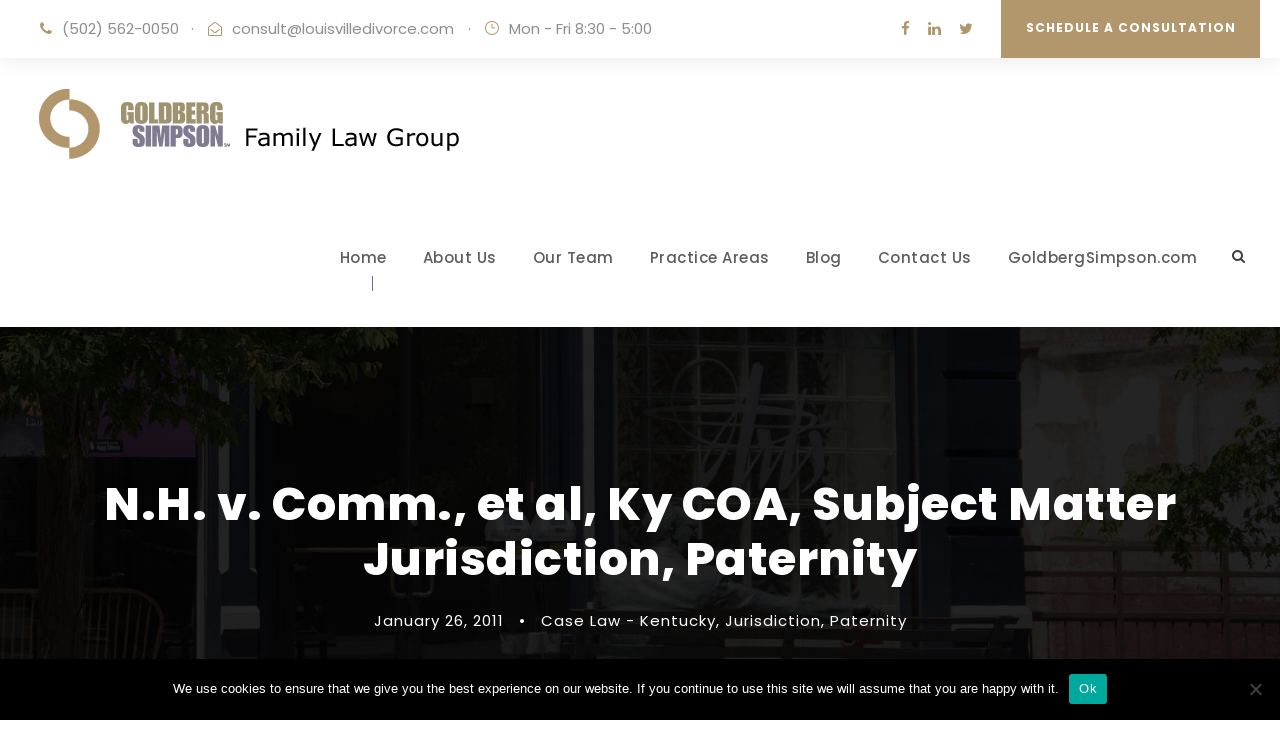

--- FILE ---
content_type: text/html; charset=UTF-8
request_url: https://www.louisvilledivorce.com/2011/01/26/n-h-v-comm-et-al-ky-coa-subject-matter-jurisdiction-paternity/
body_size: 84001
content:
<!DOCTYPE html>
<html lang="en" class="no-js">
<head>
	<meta charset="UTF-8">
	<meta name="viewport" content="width=device-width, initial-scale=1">
	<link rel="profile" href="https://gmpg.org/xfn/11">
	<link rel="pingback" href="https://www.louisvilledivorce.com/xmlrpc.php">
	<meta name='robots' content='index, follow, max-image-preview:large, max-snippet:-1, max-video-preview:-1' />
<meta property="og:title" content="N.H. v. Comm., et al, Ky COA, Subject Matter Jurisdiction, Paternity"/>
<meta property="og:description" content="N.H. v. Comm., et al, 2010-CA-000955-ME
Published:   Affirming
County: Simpson
 

N.H. v. Comm., et al, 2010-CA-000955-ME
Published:   Affirmi"/>
<meta property="og:type" content="article"/>
<meta property="og:article:published_time" content="2011-01-26 14:58:39"/>
<meta property="og:article:modified_time" content="2020-06-16 22:32:26"/>
<meta property="og:article:tag" content="Case Law - Kentucky"/>
<meta property="og:article:tag" content="Jurisdiction"/>
<meta property="og:article:tag" content="Paternity"/>
<meta name="twitter:card" content="summary">
<meta name="twitter:title" content="N.H. v. Comm., et al, Ky COA, Subject Matter Jurisdiction, Paternity"/>
<meta name="twitter:description" content="N.H. v. Comm., et al, 2010-CA-000955-ME
Published:   Affirming
County: Simpson
 

N.H. v. Comm., et al, 2010-CA-000955-ME
Published:   Affirmi"/>
<meta name="author" content="admin"/>

	<!-- This site is optimized with the Yoast SEO Premium plugin v23.2 (Yoast SEO v26.5) - https://yoast.com/wordpress/plugins/seo/ -->
	<title>N.H. v. Comm., et al, Ky COA, Subject Matter Jurisdiction, Paternity - Goldberg Simpson - Family Law Group</title>
	<link rel="canonical" href="https://www.louisvilledivorce.com/2011/01/26/n-h-v-comm-et-al-ky-coa-subject-matter-jurisdiction-paternity/" />
	<meta property="og:url" content="https://www.louisvilledivorce.com/2011/01/26/n-h-v-comm-et-al-ky-coa-subject-matter-jurisdiction-paternity/" />
	<meta property="og:site_name" content="Goldberg Simpson - Family Law Group" />
	<meta property="article:publisher" content="https://www.facebook.com/LouisvilleDivorce" />
	<meta property="article:published_time" content="2011-01-26T14:58:39+00:00" />
	<meta property="article:modified_time" content="2020-06-16T22:32:26+00:00" />
	<meta name="author" content="admin" />
	<meta name="twitter:creator" content="@DianaLSkaggs" />
	<meta name="twitter:site" content="@DianaLSkaggs" />
	<meta name="twitter:label1" content="Written by" />
	<meta name="twitter:data1" content="admin" />
	<meta name="twitter:label2" content="Est. reading time" />
	<meta name="twitter:data2" content="1 minute" />
	<script type="application/ld+json" class="yoast-schema-graph">{"@context":"https://schema.org","@graph":[{"@type":"Article","@id":"https://www.louisvilledivorce.com/2011/01/26/n-h-v-comm-et-al-ky-coa-subject-matter-jurisdiction-paternity/#article","isPartOf":{"@id":"https://www.louisvilledivorce.com/2011/01/26/n-h-v-comm-et-al-ky-coa-subject-matter-jurisdiction-paternity/"},"author":{"name":"admin","@id":"https://www.louisvilledivorce.com/#/schema/person/4240ff6dab31df8caf33dd6f31e760ad"},"headline":"N.H. v. Comm., et al, Ky COA, Subject Matter Jurisdiction, Paternity","datePublished":"2011-01-26T14:58:39+00:00","dateModified":"2020-06-16T22:32:26+00:00","mainEntityOfPage":{"@id":"https://www.louisvilledivorce.com/2011/01/26/n-h-v-comm-et-al-ky-coa-subject-matter-jurisdiction-paternity/"},"wordCount":297,"publisher":{"@id":"https://www.louisvilledivorce.com/#organization"},"keywords":["Case Law - Kentucky","Jurisdiction","Paternity"],"articleSection":["Blog"],"inLanguage":"en"},{"@type":"WebPage","@id":"https://www.louisvilledivorce.com/2011/01/26/n-h-v-comm-et-al-ky-coa-subject-matter-jurisdiction-paternity/","url":"https://www.louisvilledivorce.com/2011/01/26/n-h-v-comm-et-al-ky-coa-subject-matter-jurisdiction-paternity/","name":"N.H. v. Comm., et al, Ky COA, Subject Matter Jurisdiction, Paternity - Goldberg Simpson - Family Law Group","isPartOf":{"@id":"https://www.louisvilledivorce.com/#website"},"datePublished":"2011-01-26T14:58:39+00:00","dateModified":"2020-06-16T22:32:26+00:00","breadcrumb":{"@id":"https://www.louisvilledivorce.com/2011/01/26/n-h-v-comm-et-al-ky-coa-subject-matter-jurisdiction-paternity/#breadcrumb"},"inLanguage":"en","potentialAction":[{"@type":"ReadAction","target":["https://www.louisvilledivorce.com/2011/01/26/n-h-v-comm-et-al-ky-coa-subject-matter-jurisdiction-paternity/"]}]},{"@type":"BreadcrumbList","@id":"https://www.louisvilledivorce.com/2011/01/26/n-h-v-comm-et-al-ky-coa-subject-matter-jurisdiction-paternity/#breadcrumb","itemListElement":[{"@type":"ListItem","position":1,"name":"Home","item":"https://www.louisvilledivorce.com/"},{"@type":"ListItem","position":2,"name":"N.H. v. Comm., et al, Ky COA, Subject Matter Jurisdiction, Paternity"}]},{"@type":"WebSite","@id":"https://www.louisvilledivorce.com/#website","url":"https://www.louisvilledivorce.com/","name":"Louisville Divorce Family Law Group","description":"When it's time to talk.","publisher":{"@id":"https://www.louisvilledivorce.com/#organization"},"potentialAction":[{"@type":"SearchAction","target":{"@type":"EntryPoint","urlTemplate":"https://www.louisvilledivorce.com/?s={search_term_string}"},"query-input":{"@type":"PropertyValueSpecification","valueRequired":true,"valueName":"search_term_string"}}],"inLanguage":"en"},{"@type":"Organization","@id":"https://www.louisvilledivorce.com/#organization","name":"Goldberg Simpson","url":"https://www.louisvilledivorce.com/","logo":{"@type":"ImageObject","inLanguage":"en","@id":"https://www.louisvilledivorce.com/#/schema/logo/image/","url":"https://www.louisvilledivorce.com/wp-content/uploads/2023/09/Screenshot-2023-09-04-at-10.01.19-PM.png","contentUrl":"https://www.louisvilledivorce.com/wp-content/uploads/2023/09/Screenshot-2023-09-04-at-10.01.19-PM.png","width":908,"height":242,"caption":"Goldberg Simpson"},"image":{"@id":"https://www.louisvilledivorce.com/#/schema/logo/image/"},"sameAs":["https://www.facebook.com/LouisvilleDivorce","https://x.com/DianaLSkaggs","https://www.linkedin.com/company/58954507/admin/feed/posts/"]},{"@type":"Person","@id":"https://www.louisvilledivorce.com/#/schema/person/4240ff6dab31df8caf33dd6f31e760ad","name":"admin","image":{"@type":"ImageObject","inLanguage":"en","@id":"https://www.louisvilledivorce.com/#/schema/person/image/","url":"https://secure.gravatar.com/avatar/80e8eea9d1d2f4f5b55bd8d335b78d83963005eeab2cfa8361a42d32419f96eb?s=96&d=mm&r=g","contentUrl":"https://secure.gravatar.com/avatar/80e8eea9d1d2f4f5b55bd8d335b78d83963005eeab2cfa8361a42d32419f96eb?s=96&d=mm&r=g","caption":"admin"},"sameAs":["http://ld.jborseth.net"]}]}</script>
	<!-- / Yoast SEO Premium plugin. -->


<link rel='dns-prefetch' href='//maps.google.com' />
<link rel='dns-prefetch' href='//fonts.googleapis.com' />
<link rel="alternate" type="application/rss+xml" title="Goldberg Simpson - Family Law Group &raquo; Feed" href="https://www.louisvilledivorce.com/feed/" />
<link rel="alternate" type="application/rss+xml" title="Goldberg Simpson - Family Law Group &raquo; Comments Feed" href="https://www.louisvilledivorce.com/comments/feed/" />
<link rel="alternate" title="oEmbed (JSON)" type="application/json+oembed" href="https://www.louisvilledivorce.com/wp-json/oembed/1.0/embed?url=https%3A%2F%2Fwww.louisvilledivorce.com%2F2011%2F01%2F26%2Fn-h-v-comm-et-al-ky-coa-subject-matter-jurisdiction-paternity%2F" />
<link rel="alternate" title="oEmbed (XML)" type="text/xml+oembed" href="https://www.louisvilledivorce.com/wp-json/oembed/1.0/embed?url=https%3A%2F%2Fwww.louisvilledivorce.com%2F2011%2F01%2F26%2Fn-h-v-comm-et-al-ky-coa-subject-matter-jurisdiction-paternity%2F&#038;format=xml" />
<style id='wp-img-auto-sizes-contain-inline-css' type='text/css'>
img:is([sizes=auto i],[sizes^="auto," i]){contain-intrinsic-size:3000px 1500px}
/*# sourceURL=wp-img-auto-sizes-contain-inline-css */
</style>
<style id='wp-emoji-styles-inline-css' type='text/css'>

	img.wp-smiley, img.emoji {
		display: inline !important;
		border: none !important;
		box-shadow: none !important;
		height: 1em !important;
		width: 1em !important;
		margin: 0 0.07em !important;
		vertical-align: -0.1em !important;
		background: none !important;
		padding: 0 !important;
	}
/*# sourceURL=wp-emoji-styles-inline-css */
</style>
<style id='wp-block-library-inline-css' type='text/css'>
:root{--wp-block-synced-color:#7a00df;--wp-block-synced-color--rgb:122,0,223;--wp-bound-block-color:var(--wp-block-synced-color);--wp-editor-canvas-background:#ddd;--wp-admin-theme-color:#007cba;--wp-admin-theme-color--rgb:0,124,186;--wp-admin-theme-color-darker-10:#006ba1;--wp-admin-theme-color-darker-10--rgb:0,107,160.5;--wp-admin-theme-color-darker-20:#005a87;--wp-admin-theme-color-darker-20--rgb:0,90,135;--wp-admin-border-width-focus:2px}@media (min-resolution:192dpi){:root{--wp-admin-border-width-focus:1.5px}}.wp-element-button{cursor:pointer}:root .has-very-light-gray-background-color{background-color:#eee}:root .has-very-dark-gray-background-color{background-color:#313131}:root .has-very-light-gray-color{color:#eee}:root .has-very-dark-gray-color{color:#313131}:root .has-vivid-green-cyan-to-vivid-cyan-blue-gradient-background{background:linear-gradient(135deg,#00d084,#0693e3)}:root .has-purple-crush-gradient-background{background:linear-gradient(135deg,#34e2e4,#4721fb 50%,#ab1dfe)}:root .has-hazy-dawn-gradient-background{background:linear-gradient(135deg,#faaca8,#dad0ec)}:root .has-subdued-olive-gradient-background{background:linear-gradient(135deg,#fafae1,#67a671)}:root .has-atomic-cream-gradient-background{background:linear-gradient(135deg,#fdd79a,#004a59)}:root .has-nightshade-gradient-background{background:linear-gradient(135deg,#330968,#31cdcf)}:root .has-midnight-gradient-background{background:linear-gradient(135deg,#020381,#2874fc)}:root{--wp--preset--font-size--normal:16px;--wp--preset--font-size--huge:42px}.has-regular-font-size{font-size:1em}.has-larger-font-size{font-size:2.625em}.has-normal-font-size{font-size:var(--wp--preset--font-size--normal)}.has-huge-font-size{font-size:var(--wp--preset--font-size--huge)}.has-text-align-center{text-align:center}.has-text-align-left{text-align:left}.has-text-align-right{text-align:right}.has-fit-text{white-space:nowrap!important}#end-resizable-editor-section{display:none}.aligncenter{clear:both}.items-justified-left{justify-content:flex-start}.items-justified-center{justify-content:center}.items-justified-right{justify-content:flex-end}.items-justified-space-between{justify-content:space-between}.screen-reader-text{border:0;clip-path:inset(50%);height:1px;margin:-1px;overflow:hidden;padding:0;position:absolute;width:1px;word-wrap:normal!important}.screen-reader-text:focus{background-color:#ddd;clip-path:none;color:#444;display:block;font-size:1em;height:auto;left:5px;line-height:normal;padding:15px 23px 14px;text-decoration:none;top:5px;width:auto;z-index:100000}html :where(.has-border-color){border-style:solid}html :where([style*=border-top-color]){border-top-style:solid}html :where([style*=border-right-color]){border-right-style:solid}html :where([style*=border-bottom-color]){border-bottom-style:solid}html :where([style*=border-left-color]){border-left-style:solid}html :where([style*=border-width]){border-style:solid}html :where([style*=border-top-width]){border-top-style:solid}html :where([style*=border-right-width]){border-right-style:solid}html :where([style*=border-bottom-width]){border-bottom-style:solid}html :where([style*=border-left-width]){border-left-style:solid}html :where(img[class*=wp-image-]){height:auto;max-width:100%}:where(figure){margin:0 0 1em}html :where(.is-position-sticky){--wp-admin--admin-bar--position-offset:var(--wp-admin--admin-bar--height,0px)}@media screen and (max-width:600px){html :where(.is-position-sticky){--wp-admin--admin-bar--position-offset:0px}}

/*# sourceURL=wp-block-library-inline-css */
</style><style id='global-styles-inline-css' type='text/css'>
:root{--wp--preset--aspect-ratio--square: 1;--wp--preset--aspect-ratio--4-3: 4/3;--wp--preset--aspect-ratio--3-4: 3/4;--wp--preset--aspect-ratio--3-2: 3/2;--wp--preset--aspect-ratio--2-3: 2/3;--wp--preset--aspect-ratio--16-9: 16/9;--wp--preset--aspect-ratio--9-16: 9/16;--wp--preset--color--black: #000000;--wp--preset--color--cyan-bluish-gray: #abb8c3;--wp--preset--color--white: #ffffff;--wp--preset--color--pale-pink: #f78da7;--wp--preset--color--vivid-red: #cf2e2e;--wp--preset--color--luminous-vivid-orange: #ff6900;--wp--preset--color--luminous-vivid-amber: #fcb900;--wp--preset--color--light-green-cyan: #7bdcb5;--wp--preset--color--vivid-green-cyan: #00d084;--wp--preset--color--pale-cyan-blue: #8ed1fc;--wp--preset--color--vivid-cyan-blue: #0693e3;--wp--preset--color--vivid-purple: #9b51e0;--wp--preset--gradient--vivid-cyan-blue-to-vivid-purple: linear-gradient(135deg,rgb(6,147,227) 0%,rgb(155,81,224) 100%);--wp--preset--gradient--light-green-cyan-to-vivid-green-cyan: linear-gradient(135deg,rgb(122,220,180) 0%,rgb(0,208,130) 100%);--wp--preset--gradient--luminous-vivid-amber-to-luminous-vivid-orange: linear-gradient(135deg,rgb(252,185,0) 0%,rgb(255,105,0) 100%);--wp--preset--gradient--luminous-vivid-orange-to-vivid-red: linear-gradient(135deg,rgb(255,105,0) 0%,rgb(207,46,46) 100%);--wp--preset--gradient--very-light-gray-to-cyan-bluish-gray: linear-gradient(135deg,rgb(238,238,238) 0%,rgb(169,184,195) 100%);--wp--preset--gradient--cool-to-warm-spectrum: linear-gradient(135deg,rgb(74,234,220) 0%,rgb(151,120,209) 20%,rgb(207,42,186) 40%,rgb(238,44,130) 60%,rgb(251,105,98) 80%,rgb(254,248,76) 100%);--wp--preset--gradient--blush-light-purple: linear-gradient(135deg,rgb(255,206,236) 0%,rgb(152,150,240) 100%);--wp--preset--gradient--blush-bordeaux: linear-gradient(135deg,rgb(254,205,165) 0%,rgb(254,45,45) 50%,rgb(107,0,62) 100%);--wp--preset--gradient--luminous-dusk: linear-gradient(135deg,rgb(255,203,112) 0%,rgb(199,81,192) 50%,rgb(65,88,208) 100%);--wp--preset--gradient--pale-ocean: linear-gradient(135deg,rgb(255,245,203) 0%,rgb(182,227,212) 50%,rgb(51,167,181) 100%);--wp--preset--gradient--electric-grass: linear-gradient(135deg,rgb(202,248,128) 0%,rgb(113,206,126) 100%);--wp--preset--gradient--midnight: linear-gradient(135deg,rgb(2,3,129) 0%,rgb(40,116,252) 100%);--wp--preset--font-size--small: 13px;--wp--preset--font-size--medium: 20px;--wp--preset--font-size--large: 36px;--wp--preset--font-size--x-large: 42px;--wp--preset--spacing--20: 0.44rem;--wp--preset--spacing--30: 0.67rem;--wp--preset--spacing--40: 1rem;--wp--preset--spacing--50: 1.5rem;--wp--preset--spacing--60: 2.25rem;--wp--preset--spacing--70: 3.38rem;--wp--preset--spacing--80: 5.06rem;--wp--preset--shadow--natural: 6px 6px 9px rgba(0, 0, 0, 0.2);--wp--preset--shadow--deep: 12px 12px 50px rgba(0, 0, 0, 0.4);--wp--preset--shadow--sharp: 6px 6px 0px rgba(0, 0, 0, 0.2);--wp--preset--shadow--outlined: 6px 6px 0px -3px rgb(255, 255, 255), 6px 6px rgb(0, 0, 0);--wp--preset--shadow--crisp: 6px 6px 0px rgb(0, 0, 0);}:where(.is-layout-flex){gap: 0.5em;}:where(.is-layout-grid){gap: 0.5em;}body .is-layout-flex{display: flex;}.is-layout-flex{flex-wrap: wrap;align-items: center;}.is-layout-flex > :is(*, div){margin: 0;}body .is-layout-grid{display: grid;}.is-layout-grid > :is(*, div){margin: 0;}:where(.wp-block-columns.is-layout-flex){gap: 2em;}:where(.wp-block-columns.is-layout-grid){gap: 2em;}:where(.wp-block-post-template.is-layout-flex){gap: 1.25em;}:where(.wp-block-post-template.is-layout-grid){gap: 1.25em;}.has-black-color{color: var(--wp--preset--color--black) !important;}.has-cyan-bluish-gray-color{color: var(--wp--preset--color--cyan-bluish-gray) !important;}.has-white-color{color: var(--wp--preset--color--white) !important;}.has-pale-pink-color{color: var(--wp--preset--color--pale-pink) !important;}.has-vivid-red-color{color: var(--wp--preset--color--vivid-red) !important;}.has-luminous-vivid-orange-color{color: var(--wp--preset--color--luminous-vivid-orange) !important;}.has-luminous-vivid-amber-color{color: var(--wp--preset--color--luminous-vivid-amber) !important;}.has-light-green-cyan-color{color: var(--wp--preset--color--light-green-cyan) !important;}.has-vivid-green-cyan-color{color: var(--wp--preset--color--vivid-green-cyan) !important;}.has-pale-cyan-blue-color{color: var(--wp--preset--color--pale-cyan-blue) !important;}.has-vivid-cyan-blue-color{color: var(--wp--preset--color--vivid-cyan-blue) !important;}.has-vivid-purple-color{color: var(--wp--preset--color--vivid-purple) !important;}.has-black-background-color{background-color: var(--wp--preset--color--black) !important;}.has-cyan-bluish-gray-background-color{background-color: var(--wp--preset--color--cyan-bluish-gray) !important;}.has-white-background-color{background-color: var(--wp--preset--color--white) !important;}.has-pale-pink-background-color{background-color: var(--wp--preset--color--pale-pink) !important;}.has-vivid-red-background-color{background-color: var(--wp--preset--color--vivid-red) !important;}.has-luminous-vivid-orange-background-color{background-color: var(--wp--preset--color--luminous-vivid-orange) !important;}.has-luminous-vivid-amber-background-color{background-color: var(--wp--preset--color--luminous-vivid-amber) !important;}.has-light-green-cyan-background-color{background-color: var(--wp--preset--color--light-green-cyan) !important;}.has-vivid-green-cyan-background-color{background-color: var(--wp--preset--color--vivid-green-cyan) !important;}.has-pale-cyan-blue-background-color{background-color: var(--wp--preset--color--pale-cyan-blue) !important;}.has-vivid-cyan-blue-background-color{background-color: var(--wp--preset--color--vivid-cyan-blue) !important;}.has-vivid-purple-background-color{background-color: var(--wp--preset--color--vivid-purple) !important;}.has-black-border-color{border-color: var(--wp--preset--color--black) !important;}.has-cyan-bluish-gray-border-color{border-color: var(--wp--preset--color--cyan-bluish-gray) !important;}.has-white-border-color{border-color: var(--wp--preset--color--white) !important;}.has-pale-pink-border-color{border-color: var(--wp--preset--color--pale-pink) !important;}.has-vivid-red-border-color{border-color: var(--wp--preset--color--vivid-red) !important;}.has-luminous-vivid-orange-border-color{border-color: var(--wp--preset--color--luminous-vivid-orange) !important;}.has-luminous-vivid-amber-border-color{border-color: var(--wp--preset--color--luminous-vivid-amber) !important;}.has-light-green-cyan-border-color{border-color: var(--wp--preset--color--light-green-cyan) !important;}.has-vivid-green-cyan-border-color{border-color: var(--wp--preset--color--vivid-green-cyan) !important;}.has-pale-cyan-blue-border-color{border-color: var(--wp--preset--color--pale-cyan-blue) !important;}.has-vivid-cyan-blue-border-color{border-color: var(--wp--preset--color--vivid-cyan-blue) !important;}.has-vivid-purple-border-color{border-color: var(--wp--preset--color--vivid-purple) !important;}.has-vivid-cyan-blue-to-vivid-purple-gradient-background{background: var(--wp--preset--gradient--vivid-cyan-blue-to-vivid-purple) !important;}.has-light-green-cyan-to-vivid-green-cyan-gradient-background{background: var(--wp--preset--gradient--light-green-cyan-to-vivid-green-cyan) !important;}.has-luminous-vivid-amber-to-luminous-vivid-orange-gradient-background{background: var(--wp--preset--gradient--luminous-vivid-amber-to-luminous-vivid-orange) !important;}.has-luminous-vivid-orange-to-vivid-red-gradient-background{background: var(--wp--preset--gradient--luminous-vivid-orange-to-vivid-red) !important;}.has-very-light-gray-to-cyan-bluish-gray-gradient-background{background: var(--wp--preset--gradient--very-light-gray-to-cyan-bluish-gray) !important;}.has-cool-to-warm-spectrum-gradient-background{background: var(--wp--preset--gradient--cool-to-warm-spectrum) !important;}.has-blush-light-purple-gradient-background{background: var(--wp--preset--gradient--blush-light-purple) !important;}.has-blush-bordeaux-gradient-background{background: var(--wp--preset--gradient--blush-bordeaux) !important;}.has-luminous-dusk-gradient-background{background: var(--wp--preset--gradient--luminous-dusk) !important;}.has-pale-ocean-gradient-background{background: var(--wp--preset--gradient--pale-ocean) !important;}.has-electric-grass-gradient-background{background: var(--wp--preset--gradient--electric-grass) !important;}.has-midnight-gradient-background{background: var(--wp--preset--gradient--midnight) !important;}.has-small-font-size{font-size: var(--wp--preset--font-size--small) !important;}.has-medium-font-size{font-size: var(--wp--preset--font-size--medium) !important;}.has-large-font-size{font-size: var(--wp--preset--font-size--large) !important;}.has-x-large-font-size{font-size: var(--wp--preset--font-size--x-large) !important;}
/*# sourceURL=global-styles-inline-css */
</style>

<style id='classic-theme-styles-inline-css' type='text/css'>
/*! This file is auto-generated */
.wp-block-button__link{color:#fff;background-color:#32373c;border-radius:9999px;box-shadow:none;text-decoration:none;padding:calc(.667em + 2px) calc(1.333em + 2px);font-size:1.125em}.wp-block-file__button{background:#32373c;color:#fff;text-decoration:none}
/*# sourceURL=/wp-includes/css/classic-themes.min.css */
</style>
<link rel='stylesheet' id='dashicons-css' href='https://www.louisvilledivorce.com/wp-includes/css/dashicons.min.css?ver=6.9' type='text/css' media='all' />
<link rel='stylesheet' id='admin-bar-css' href='https://www.louisvilledivorce.com/wp-includes/css/admin-bar.min.css?ver=6.9' type='text/css' media='all' />
<style id='admin-bar-inline-css' type='text/css'>

    /* Hide CanvasJS credits for P404 charts specifically */
    #p404RedirectChart .canvasjs-chart-credit {
        display: none !important;
    }
    
    #p404RedirectChart canvas {
        border-radius: 6px;
    }

    .p404-redirect-adminbar-weekly-title {
        font-weight: bold;
        font-size: 14px;
        color: #fff;
        margin-bottom: 6px;
    }

    #wpadminbar #wp-admin-bar-p404_free_top_button .ab-icon:before {
        content: "\f103";
        color: #dc3545;
        top: 3px;
    }
    
    #wp-admin-bar-p404_free_top_button .ab-item {
        min-width: 80px !important;
        padding: 0px !important;
    }
    
    /* Ensure proper positioning and z-index for P404 dropdown */
    .p404-redirect-adminbar-dropdown-wrap { 
        min-width: 0; 
        padding: 0;
        position: static !important;
    }
    
    #wpadminbar #wp-admin-bar-p404_free_top_button_dropdown {
        position: static !important;
    }
    
    #wpadminbar #wp-admin-bar-p404_free_top_button_dropdown .ab-item {
        padding: 0 !important;
        margin: 0 !important;
    }
    
    .p404-redirect-dropdown-container {
        min-width: 340px;
        padding: 18px 18px 12px 18px;
        background: #23282d !important;
        color: #fff;
        border-radius: 12px;
        box-shadow: 0 8px 32px rgba(0,0,0,0.25);
        margin-top: 10px;
        position: relative !important;
        z-index: 999999 !important;
        display: block !important;
        border: 1px solid #444;
    }
    
    /* Ensure P404 dropdown appears on hover */
    #wpadminbar #wp-admin-bar-p404_free_top_button .p404-redirect-dropdown-container { 
        display: none !important;
    }
    
    #wpadminbar #wp-admin-bar-p404_free_top_button:hover .p404-redirect-dropdown-container { 
        display: block !important;
    }
    
    #wpadminbar #wp-admin-bar-p404_free_top_button:hover #wp-admin-bar-p404_free_top_button_dropdown .p404-redirect-dropdown-container {
        display: block !important;
    }
    
    .p404-redirect-card {
        background: #2c3338;
        border-radius: 8px;
        padding: 18px 18px 12px 18px;
        box-shadow: 0 2px 8px rgba(0,0,0,0.07);
        display: flex;
        flex-direction: column;
        align-items: flex-start;
        border: 1px solid #444;
    }
    
    .p404-redirect-btn {
        display: inline-block;
        background: #dc3545;
        color: #fff !important;
        font-weight: bold;
        padding: 5px 22px;
        border-radius: 8px;
        text-decoration: none;
        font-size: 17px;
        transition: background 0.2s, box-shadow 0.2s;
        margin-top: 8px;
        box-shadow: 0 2px 8px rgba(220,53,69,0.15);
        text-align: center;
        line-height: 1.6;
    }
    
    .p404-redirect-btn:hover {
        background: #c82333;
        color: #fff !important;
        box-shadow: 0 4px 16px rgba(220,53,69,0.25);
    }
    
    /* Prevent conflicts with other admin bar dropdowns */
    #wpadminbar .ab-top-menu > li:hover > .ab-item,
    #wpadminbar .ab-top-menu > li.hover > .ab-item {
        z-index: auto;
    }
    
    #wpadminbar #wp-admin-bar-p404_free_top_button:hover > .ab-item {
        z-index: 999998 !important;
    }
    
/*# sourceURL=admin-bar-inline-css */
</style>
<link rel='stylesheet' id='contact-form-7-css' href='https://www.louisvilledivorce.com/wp-content/plugins/contact-form-7/includes/css/styles.css?ver=6.1.4' type='text/css' media='all' />
<link rel='stylesheet' id='cookie-notice-front-css' href='https://www.louisvilledivorce.com/wp-content/plugins/cookie-notice/css/front.min.css?ver=2.5.10' type='text/css' media='all' />
<link rel='stylesheet' id='gdlr-core-google-font-css' href='https://fonts.googleapis.com/css?family=Poppins%3A100%2C100italic%2C200%2C200italic%2C300%2C300italic%2Cregular%2Citalic%2C500%2C500italic%2C600%2C600italic%2C700%2C700italic%2C800%2C800italic%2C900%2C900italic%7CMontserrat%3A100%2C100italic%2C200%2C200italic%2C300%2C300italic%2Cregular%2Citalic%2C500%2C500italic%2C600%2C600italic%2C700%2C700italic%2C800%2C800italic%2C900%2C900italic%7CMerriweather%3A300%2C300italic%2Cregular%2Citalic%2C700%2C700italic%2C900%2C900italic&#038;subset=devanagari%2Clatin%2Clatin-ext%2Ccyrillic%2Ccyrillic-ext%2Cvietnamese&#038;ver=6.9' type='text/css' media='all' />
<link rel='stylesheet' id='font-awesome-css' href='https://www.louisvilledivorce.com/wp-content/plugins/goodlayers-core/plugins/fontawesome/font-awesome.css?ver=6.9' type='text/css' media='all' />
<link rel='stylesheet' id='elegant-font-css' href='https://www.louisvilledivorce.com/wp-content/plugins/goodlayers-core/plugins/elegant/elegant-font.css?ver=6.9' type='text/css' media='all' />
<link rel='stylesheet' id='gdlr-core-plugin-css' href='https://www.louisvilledivorce.com/wp-content/plugins/goodlayers-core/plugins/style.css?ver=1693941942' type='text/css' media='all' />
<link rel='stylesheet' id='gdlr-core-page-builder-css' href='https://www.louisvilledivorce.com/wp-content/plugins/goodlayers-core/include/css/page-builder.css?ver=6.9' type='text/css' media='all' />
<link rel='stylesheet' id='rs-plugin-settings-css' href='https://www.louisvilledivorce.com/wp-content/plugins/revslider/public/assets/css/rs6.css?ver=6.2.6' type='text/css' media='all' />
<style id='rs-plugin-settings-inline-css' type='text/css'>
#rs-demo-id {}
/*# sourceURL=rs-plugin-settings-inline-css */
</style>
<link rel='stylesheet' id='wpgmp-frontend-css' href='https://www.louisvilledivorce.com/wp-content/plugins/wp-google-map-plugin/assets/css/wpgmp_all_frontend.css?ver=4.8.7' type='text/css' media='all' />
<link rel='stylesheet' id='attorna-style-core-css' href='https://www.louisvilledivorce.com/wp-content/themes/attorna/css/style-core.css?ver=6.9' type='text/css' media='all' />
<link rel='stylesheet' id='attorna-custom-style-css' href='https://www.louisvilledivorce.com/wp-content/uploads/attorna-style-custom.css?1693941942&#038;ver=6.9' type='text/css' media='all' />
<script type="text/javascript" id="cookie-notice-front-js-before">
/* <![CDATA[ */
var cnArgs = {"ajaxUrl":"https:\/\/www.louisvilledivorce.com\/wp-admin\/admin-ajax.php","nonce":"fbe888bb48","hideEffect":"fade","position":"bottom","onScroll":true,"onScrollOffset":10,"onClick":false,"cookieName":"cookie_notice_accepted","cookieTime":31536000,"cookieTimeRejected":2592000,"globalCookie":false,"redirection":false,"cache":false,"revokeCookies":false,"revokeCookiesOpt":"automatic"};

//# sourceURL=cookie-notice-front-js-before
/* ]]> */
</script>
<script type="text/javascript" src="https://www.louisvilledivorce.com/wp-content/plugins/cookie-notice/js/front.min.js?ver=2.5.10" id="cookie-notice-front-js"></script>
<script type="text/javascript" src="https://www.louisvilledivorce.com/wp-includes/js/jquery/jquery.min.js?ver=3.7.1" id="jquery-core-js"></script>
<script type="text/javascript" src="https://www.louisvilledivorce.com/wp-includes/js/jquery/jquery-migrate.min.js?ver=3.4.1" id="jquery-migrate-js"></script>
<script type="text/javascript" src="https://www.louisvilledivorce.com/wp-content/plugins/revslider/public/assets/js/rbtools.min.js?ver=6.0.2" id="tp-tools-js"></script>
<script type="text/javascript" src="https://www.louisvilledivorce.com/wp-content/plugins/revslider/public/assets/js/rs6.min.js?ver=6.2.6" id="revmin-js"></script>
<link rel="https://api.w.org/" href="https://www.louisvilledivorce.com/wp-json/" /><link rel="alternate" title="JSON" type="application/json" href="https://www.louisvilledivorce.com/wp-json/wp/v2/posts/1184" /><link rel="EditURI" type="application/rsd+xml" title="RSD" href="https://www.louisvilledivorce.com/xmlrpc.php?rsd" />
<meta name="generator" content="WordPress 6.9" />
<link rel='shortlink' href='https://www.louisvilledivorce.com/?p=1184' />

		<!-- GA Google Analytics @ https://m0n.co/ga -->
		<script>
			(function(i,s,o,g,r,a,m){i['GoogleAnalyticsObject']=r;i[r]=i[r]||function(){
			(i[r].q=i[r].q||[]).push(arguments)},i[r].l=1*new Date();a=s.createElement(o),
			m=s.getElementsByTagName(o)[0];a.async=1;a.src=g;m.parentNode.insertBefore(a,m)
			})(window,document,'script','https://www.google-analytics.com/analytics.js','ga');
			ga('create', 'UA-6830929-47', 'auto');
			ga('send', 'pageview');
		</script>

	<style type="text/css">.recentcomments a{display:inline !important;padding:0 !important;margin:0 !important;}</style><meta name="generator" content="Powered by Slider Revolution 6.2.6 - responsive, Mobile-Friendly Slider Plugin for WordPress with comfortable drag and drop interface." />
<link rel="icon" href="https://www.louisvilledivorce.com/wp-content/uploads/2020/07/favicon.png" sizes="32x32" />
<link rel="icon" href="https://www.louisvilledivorce.com/wp-content/uploads/2020/07/favicon.png" sizes="192x192" />
<link rel="apple-touch-icon" href="https://www.louisvilledivorce.com/wp-content/uploads/2020/07/favicon.png" />
<meta name="msapplication-TileImage" content="https://www.louisvilledivorce.com/wp-content/uploads/2020/07/favicon.png" />
<script type="text/javascript">function setREVStartSize(e){
			//window.requestAnimationFrame(function() {				 
				window.RSIW = window.RSIW===undefined ? window.innerWidth : window.RSIW;	
				window.RSIH = window.RSIH===undefined ? window.innerHeight : window.RSIH;	
				try {								
					var pw = document.getElementById(e.c).parentNode.offsetWidth,
						newh;
					pw = pw===0 || isNaN(pw) ? window.RSIW : pw;
					e.tabw = e.tabw===undefined ? 0 : parseInt(e.tabw);
					e.thumbw = e.thumbw===undefined ? 0 : parseInt(e.thumbw);
					e.tabh = e.tabh===undefined ? 0 : parseInt(e.tabh);
					e.thumbh = e.thumbh===undefined ? 0 : parseInt(e.thumbh);
					e.tabhide = e.tabhide===undefined ? 0 : parseInt(e.tabhide);
					e.thumbhide = e.thumbhide===undefined ? 0 : parseInt(e.thumbhide);
					e.mh = e.mh===undefined || e.mh=="" || e.mh==="auto" ? 0 : parseInt(e.mh,0);		
					if(e.layout==="fullscreen" || e.l==="fullscreen") 						
						newh = Math.max(e.mh,window.RSIH);					
					else{					
						e.gw = Array.isArray(e.gw) ? e.gw : [e.gw];
						for (var i in e.rl) if (e.gw[i]===undefined || e.gw[i]===0) e.gw[i] = e.gw[i-1];					
						e.gh = e.el===undefined || e.el==="" || (Array.isArray(e.el) && e.el.length==0)? e.gh : e.el;
						e.gh = Array.isArray(e.gh) ? e.gh : [e.gh];
						for (var i in e.rl) if (e.gh[i]===undefined || e.gh[i]===0) e.gh[i] = e.gh[i-1];
											
						var nl = new Array(e.rl.length),
							ix = 0,						
							sl;					
						e.tabw = e.tabhide>=pw ? 0 : e.tabw;
						e.thumbw = e.thumbhide>=pw ? 0 : e.thumbw;
						e.tabh = e.tabhide>=pw ? 0 : e.tabh;
						e.thumbh = e.thumbhide>=pw ? 0 : e.thumbh;					
						for (var i in e.rl) nl[i] = e.rl[i]<window.RSIW ? 0 : e.rl[i];
						sl = nl[0];									
						for (var i in nl) if (sl>nl[i] && nl[i]>0) { sl = nl[i]; ix=i;}															
						var m = pw>(e.gw[ix]+e.tabw+e.thumbw) ? 1 : (pw-(e.tabw+e.thumbw)) / (e.gw[ix]);					
						newh =  (e.gh[ix] * m) + (e.tabh + e.thumbh);
					}				
					if(window.rs_init_css===undefined) window.rs_init_css = document.head.appendChild(document.createElement("style"));					
					document.getElementById(e.c).height = newh+"px";
					window.rs_init_css.innerHTML += "#"+e.c+"_wrapper { height: "+newh+"px }";				
				} catch(e){
					console.log("Failure at Presize of Slider:" + e)
				}					   
			//});
		  };</script>
		<style type="text/css" id="wp-custom-css">
			.gdlr-core-blog-grid-with-frame .gdlr-core-blog-grid-frame {
    padding: 40px 5px 24px;
}		</style>
		</head>

<body data-rsssl=1 class="wp-singular post-template-default single single-post postid-1184 single-format-standard wp-theme-attorna cookies-not-set gdlr-core-body attorna-body attorna-body-front attorna-full  attorna-with-sticky-navigation  attorna-blog-style-4  attorna-blockquote-style-1 gdlr-core-link-to-lightbox" data-home-url="https://www.louisvilledivorce.com/" >
<div class="attorna-mobile-header-wrap" ><div class="attorna-mobile-header attorna-header-background attorna-style-slide attorna-sticky-mobile-navigation " id="attorna-mobile-header" ><div class="attorna-mobile-header-container attorna-container clearfix" ><div class="attorna-logo  attorna-item-pdlr"><div class="attorna-logo-inner"><a class="" href="https://www.louisvilledivorce.com/" ><img src="https://www.louisvilledivorce.com/wp-content/uploads/2022/04/skaggs-logo-new-2020.png" alt="" width="523" height="71" title="skaggs-logo-new-2020" /></a></div></div><div class="attorna-mobile-menu-right" ><div class="attorna-main-menu-search" id="attorna-mobile-top-search" ><i class="fa fa-search" ></i></div><div class="attorna-top-search-wrap" >
	<div class="attorna-top-search-close" ></div>

	<div class="attorna-top-search-row" >
		<div class="attorna-top-search-cell" >
			<form role="search" method="get" class="search-form" action="https://www.louisvilledivorce.com/">
	<input type="text" class="search-field attorna-title-font" placeholder="Search..." value="" name="s">
	<div class="attorna-top-search-submit"><i class="fa fa-search" ></i></div>
	<input type="submit" class="search-submit" value="Search">
	<div class="attorna-top-search-close"><i class="icon_close" ></i></div>
</form>
		</div>
	</div>

</div>
<div class="attorna-mobile-menu" ><a class="attorna-mm-menu-button attorna-mobile-menu-button attorna-mobile-button-hamburger-with-border" href="#attorna-mobile-menu" ><i class="fa fa-bars" ></i></a><div class="attorna-mm-menu-wrap attorna-navigation-font" id="attorna-mobile-menu" data-slide="right" ><ul id="menu-main-navigation" class="m-menu"><li class="menu-item menu-item-type-post_type menu-item-object-page menu-item-home menu-item-5167"><a href="https://www.louisvilledivorce.com/">Home</a></li>
<li class="menu-item menu-item-type-post_type menu-item-object-page menu-item-has-children menu-item-6140"><a href="https://www.louisvilledivorce.com/about-us/">About Us</a>
<ul class="sub-menu">
	<li class="menu-item menu-item-type-post_type menu-item-object-page menu-item-9235"><a href="https://www.louisvilledivorce.com/news/">News</a></li>
</ul>
</li>
<li class="menu-item menu-item-type-post_type menu-item-object-page menu-item-has-children menu-item-7047"><a href="https://www.louisvilledivorce.com/our-team/">Our Team</a>
<ul class="sub-menu">
	<li class="menu-item menu-item-type-post_type menu-item-object-personnel menu-item-10410"><a href="https://www.louisvilledivorce.com/personnel/nicole-s-bearse/">Nicole S. Bearse</a></li>
	<li class="menu-item menu-item-type-post_type menu-item-object-personnel menu-item-11325"><a href="https://www.louisvilledivorce.com/personnel/rebecca-davis/">Rebecca Davis</a></li>
	<li class="menu-item menu-item-type-post_type menu-item-object-personnel menu-item-11333"><a href="https://www.louisvilledivorce.com/personnel/vanessa-durham/">Vanessa Durham</a></li>
	<li class="menu-item menu-item-type-post_type menu-item-object-personnel menu-item-11205"><a href="https://www.louisvilledivorce.com/personnel/hayden-justice/">Hayden Justice</a></li>
	<li class="menu-item menu-item-type-post_type menu-item-object-personnel menu-item-10383"><a href="https://www.louisvilledivorce.com/personnel/w-steven-middleton/">W. Steven Middleton</a></li>
	<li class="menu-item menu-item-type-post_type menu-item-object-personnel menu-item-11341"><a href="https://www.louisvilledivorce.com/personnel/john-plymire/">John Plymire</a></li>
	<li class="menu-item menu-item-type-post_type menu-item-object-personnel menu-item-11261"><a href="https://www.louisvilledivorce.com/personnel/megan-rice/">Megan Rice</a></li>
	<li class="menu-item menu-item-type-post_type menu-item-object-personnel menu-item-10394"><a href="https://www.louisvilledivorce.com/personnel/louis-i-waterman/">Louis I. Waterman</a></li>
</ul>
</li>
<li class="menu-item menu-item-type-post_type menu-item-object-page menu-item-6900"><a href="https://www.louisvilledivorce.com/practice-areas/">Practice Areas</a></li>
<li class="menu-item menu-item-type-post_type menu-item-object-page menu-item-5196"><a href="https://www.louisvilledivorce.com/blog/">Blog</a></li>
<li class="menu-item menu-item-type-post_type menu-item-object-page menu-item-has-children menu-item-5159"><a href="https://www.louisvilledivorce.com/contact-us/">Contact Us</a>
<ul class="sub-menu">
	<li class="menu-item menu-item-type-post_type menu-item-object-page menu-item-9288"><a href="https://www.louisvilledivorce.com/referring-attorneys/">Referring Attorneys</a></li>
</ul>
</li>
<li class="menu-item menu-item-type-custom menu-item-object-custom menu-item-11179"><a href="https://www.goldbergsimpson.com/">GoldbergSimpson.com</a></li>
</ul></div></div></div></div></div></div><div class="attorna-body-outer-wrapper ">
		<div class="attorna-body-wrapper clearfix  attorna-with-frame">
	<div class="attorna-top-bar" ><div class="attorna-top-bar-background" ></div><div class="attorna-top-bar-container attorna-container " ><div class="attorna-top-bar-container-inner clearfix" ><div class="attorna-top-bar-left attorna-item-pdlr"><i class="fa fa-phone" style="font-size: 15px ;color: #b1976b ;margin-right: 10px ;"  ></i><a href="tel:(502) 562-0050">(502) 562-0050</a><div style="margin-left: 12px; margin-right: 14px; display: inline;">&#183;</div><i class="fa fa-envelope-open-o" style="font-size: 14px ;color: #b1976b ;margin-right: 10px ;"  ></i><a href="mailto:consult@louisvilledivorce.com">consult@louisvilledivorce.com</a> <div style="margin-left: 10px; margin-right: 13px; display: inline;">&#183;</div><i class="icon_clock_alt" style="font-size: 15px ;color: #b1976b ;margin-right: 10px ;"  ></i>Mon - Fri 8:30 - 5:00</div><a class="attorna-top-bar-right-button" href="/schedule-a-consultation/" target="_self"  >Schedule a Consultation</a><div class="attorna-top-bar-right attorna-item-pdlr"><div class="attorna-top-bar-right-social" ><a href="https://www.facebook.com/LouisvilleDivorce" target="_blank" class="attorna-top-bar-social-icon" title="facebook" ><i class="fa fa-facebook" ></i></a><a href="https://www.linkedin.com/in/dianaskaggs/" target="_blank" class="attorna-top-bar-social-icon" title="linkedin" ><i class="fa fa-linkedin" ></i></a><a href="https://twitter.com/DianaLSkaggs" target="_blank" class="attorna-top-bar-social-icon" title="twitter" ><i class="fa fa-twitter" ></i></a></div></div></div></div></div>	
<header class="attorna-header-wrap attorna-header-style-plain  attorna-style-menu-right attorna-sticky-navigation attorna-style-fixed" data-navigation-offset="75px"  >
	<div class="attorna-header-background" ></div>
	<div class="attorna-header-container  attorna-header-full">
			
		<div class="attorna-header-container-inner clearfix">
			<div class="attorna-logo  attorna-item-pdlr"><div class="attorna-logo-inner"><a class="" href="https://www.louisvilledivorce.com/" ><img src="https://www.louisvilledivorce.com/wp-content/uploads/2022/04/skaggs-logo-new-2020.png" alt="" width="523" height="71" title="skaggs-logo-new-2020" /></a></div></div>			<div class="attorna-navigation attorna-item-pdlr clearfix " >
			<div class="attorna-main-menu" id="attorna-main-menu" ><ul id="menu-main-navigation-1" class="sf-menu"><li  class="menu-item menu-item-type-post_type menu-item-object-page menu-item-home menu-item-5167 attorna-normal-menu"><a href="https://www.louisvilledivorce.com/">Home</a></li>
<li  class="menu-item menu-item-type-post_type menu-item-object-page menu-item-has-children menu-item-6140 attorna-normal-menu"><a href="https://www.louisvilledivorce.com/about-us/" class="sf-with-ul-pre">About Us</a>
<ul class="sub-menu">
	<li  class="menu-item menu-item-type-post_type menu-item-object-page menu-item-9235" data-size="60"><a href="https://www.louisvilledivorce.com/news/">News</a></li>
</ul>
</li>
<li  class="menu-item menu-item-type-post_type menu-item-object-page menu-item-has-children menu-item-7047 attorna-normal-menu"><a href="https://www.louisvilledivorce.com/our-team/" class="sf-with-ul-pre">Our Team</a>
<ul class="sub-menu">
	<li  class="menu-item menu-item-type-post_type menu-item-object-personnel menu-item-10410" data-size="60"><a href="https://www.louisvilledivorce.com/personnel/nicole-s-bearse/">Nicole S. Bearse</a></li>
	<li  class="menu-item menu-item-type-post_type menu-item-object-personnel menu-item-11325" data-size="60"><a href="https://www.louisvilledivorce.com/personnel/rebecca-davis/">Rebecca Davis</a></li>
	<li  class="menu-item menu-item-type-post_type menu-item-object-personnel menu-item-11333" data-size="60"><a href="https://www.louisvilledivorce.com/personnel/vanessa-durham/">Vanessa Durham</a></li>
	<li  class="menu-item menu-item-type-post_type menu-item-object-personnel menu-item-11205" data-size="60"><a href="https://www.louisvilledivorce.com/personnel/hayden-justice/">Hayden Justice</a></li>
	<li  class="menu-item menu-item-type-post_type menu-item-object-personnel menu-item-10383" data-size="60"><a href="https://www.louisvilledivorce.com/personnel/w-steven-middleton/">W. Steven Middleton</a></li>
	<li  class="menu-item menu-item-type-post_type menu-item-object-personnel menu-item-11341" data-size="60"><a href="https://www.louisvilledivorce.com/personnel/john-plymire/">John Plymire</a></li>
	<li  class="menu-item menu-item-type-post_type menu-item-object-personnel menu-item-11261" data-size="60"><a href="https://www.louisvilledivorce.com/personnel/megan-rice/">Megan Rice</a></li>
	<li  class="menu-item menu-item-type-post_type menu-item-object-personnel menu-item-10394" data-size="60"><a href="https://www.louisvilledivorce.com/personnel/louis-i-waterman/">Louis I. Waterman</a></li>
</ul>
</li>
<li  class="menu-item menu-item-type-post_type menu-item-object-page menu-item-6900 attorna-normal-menu"><a href="https://www.louisvilledivorce.com/practice-areas/">Practice Areas</a></li>
<li  class="menu-item menu-item-type-post_type menu-item-object-page menu-item-5196 attorna-normal-menu"><a href="https://www.louisvilledivorce.com/blog/">Blog</a></li>
<li  class="menu-item menu-item-type-post_type menu-item-object-page menu-item-has-children menu-item-5159 attorna-normal-menu"><a href="https://www.louisvilledivorce.com/contact-us/" class="sf-with-ul-pre">Contact Us</a>
<ul class="sub-menu">
	<li  class="menu-item menu-item-type-post_type menu-item-object-page menu-item-9288" data-size="60"><a href="https://www.louisvilledivorce.com/referring-attorneys/">Referring Attorneys</a></li>
</ul>
</li>
<li  class="menu-item menu-item-type-custom menu-item-object-custom menu-item-11179 attorna-normal-menu"><a href="https://www.goldbergsimpson.com/">GoldbergSimpson.com</a></li>
</ul><div class="attorna-navigation-slide-bar" id="attorna-navigation-slide-bar" ></div></div><div class="attorna-main-menu-right-wrap clearfix " ><div class="attorna-main-menu-search" id="attorna-top-search" ><i class="fa fa-search" ></i></div><div class="attorna-top-search-wrap" >
	<div class="attorna-top-search-close" ></div>

	<div class="attorna-top-search-row" >
		<div class="attorna-top-search-cell" >
			<form role="search" method="get" class="search-form" action="https://www.louisvilledivorce.com/">
	<input type="text" class="search-field attorna-title-font" placeholder="Search..." value="" name="s">
	<div class="attorna-top-search-submit"><i class="fa fa-search" ></i></div>
	<input type="submit" class="search-submit" value="Search">
	<div class="attorna-top-search-close"><i class="icon_close" ></i></div>
</form>
		</div>
	</div>

</div>
</div>			</div><!-- attorna-navigation -->

		</div><!-- attorna-header-inner -->
	</div><!-- attorna-header-container -->
</header><!-- header -->	<div class="attorna-page-wrapper" id="attorna-page-wrapper" ><div class="attorna-blog-title-wrap  attorna-style-custom" ><div class="attorna-header-transparent-substitute" ></div><div class="attorna-blog-title-overlay"  ></div><div class="attorna-blog-title-bottom-overlay" ></div><div class="attorna-blog-title-container attorna-container" ><div class="attorna-blog-title-content attorna-item-pdlr"  ><header class="attorna-single-article-head clearfix" ><div class="attorna-single-article-head-right"><h1 class="attorna-single-article-title">N.H. v. Comm., et al, Ky COA, Subject Matter Jurisdiction, Paternity</h1><div class="attorna-blog-info-wrapper" ><div class="attorna-blog-info attorna-blog-info-font attorna-blog-info-date post-date updated "><span class="attorna-blog-info-sep" >•</span><span class="attorna-head" ><i class="icon_clock_alt" ></i></span><a href="https://www.louisvilledivorce.com/2011/01/26/">January 26, 2011</a></div><div class="attorna-blog-info attorna-blog-info-font attorna-blog-info-tag "><span class="attorna-blog-info-sep" >•</span><span class="attorna-head" ><i class="icon_tags_alt" ></i></span><a href="https://www.louisvilledivorce.com/tag/case-law-kentucky/" rel="tag">Case Law - Kentucky</a><span class="gdlr-core-sep">,</span> <a href="https://www.louisvilledivorce.com/tag/jurisdiction/" rel="tag">Jurisdiction</a><span class="gdlr-core-sep">,</span> <a href="https://www.louisvilledivorce.com/tag/paternity/" rel="tag">Paternity</a></div></div></div></header></div></div></div><div class="attorna-content-container attorna-container  gdlr-core-sticky-sidebar gdlr-core-js"><div class=" attorna-sidebar-wrap clearfix attorna-line-height-0 attorna-sidebar-style-right" ><div class=" attorna-sidebar-center attorna-column-40 attorna-line-height" ><div class="attorna-content-wrap attorna-item-pdlr clearfix" ><div class="attorna-content-area" ><article id="post-1184" class="post-1184 post type-post status-publish format-standard hentry category-blog tag-case-law-kentucky tag-jurisdiction tag-paternity">
	<div class="attorna-single-article clearfix" >
		<div class="attorna-single-article-content"><p><a href="http://opinions.kycourts.net/coa/2010-CA-000955.pdf" target="_self" rel="noopener noreferrer">N.H. v. Comm., et al</a>, 2010-CA-000955-ME</p>
<p>Published: &#0160; Affirming</p>
<p>County: Simpson</p>
<p>&#0160;</p>
<p><span id="more-1184"></span></p>
<p><a href="http://opinions.kycourts.net/coa/2010-CA-000955.pdf" target="_self" rel="noopener noreferrer">N.H. v. Comm., et al</a>, 2010-CA-000955-ME</p>
<p>Published: &#0160; Affirming</p>
<p>County: Simpson</p>
<p>&#0160;</p>
<p>Appellee K.M.F. and her husband, S.S. were separated from December, 2007 until January, 2009.&#0160; In January, 2008, K.M.F. had sexual relations with Appellant, N.H., became pregnant and gave birth in October, 2008.&#0160; In November, 2008, K.M.F. filed a paternity action to determine if N.H. was the child’s biological father and DNA tests confirmed that he was.&#0160; In February, 2009, a judgment of paternity was entered against N.H., who filed a CR 60.02 motion to set aside the judgment.&#0160; He argued that the child was not born out of wedlock as required by KRS 406.011 and thus the trial court lacked jurisdiction.&#0160; N.H. appealed the trial court’s denial of the CR 60.02 motion.</p>
<p>&#0160;</p>
<p>Appellant contended that the trial court lacked jurisdiction because since K.M.F. and S.S. were married when the child was born, there was a presumption the child was born of the marriage, citing J.N.R. v. O’Reilly, 264 S.W.3d 587 (Ky. 2008).&#0160; In J.N.R., the Supreme Court held that Kentucky courts lacked subject matter jurisdiction to determine paternity claims in the absence of evidence or allegation that the marital relationship ceased ten months before the child’s birth.&#0160; In this case, however, all evidence supported the assertion that the marital relationship of K.M.F. and S.S. ceased in November, 2007 and did not resume at any time in the eleven months before the child’s birth in October, 2008.&#0160; Therefore, the trial court had subject matter jurisdiction over the paternity action.</p>
<p>&#0160;</p>
<p>Digested by <a href="https://www.louisvilledivorce.com/dedicatedprofessionals/ragland/" target="_self" rel="noopener noreferrer">Sandra G. Ragland</a>, <a href="https://www.louisvilledivorce.com/aboutus/" target="_self" rel="noopener noreferrer">Diana L. Skaggs + Associates</a></p>
<p>&#0160;</p>
</div>	</div><!-- attorna-single-article -->
</article><!-- post-id -->
</div><div class="attorna-page-builder-wrap attorna-item-rvpdlr" ><div class="gdlr-core-page-builder-body"></div></div><div class="attorna-single-social-share clearfix" ><div class="gdlr-core-social-share-item gdlr-core-item-pdb  gdlr-core-left-align gdlr-core-social-share-left-text gdlr-core-style-plain gdlr-core-no-counter " style="padding-bottom: 0px ;"  ><span class="gdlr-core-social-share-wrap"><a class="gdlr-core-social-share-facebook" href="https://www.facebook.com/sharer/sharer.php?caption=N.H.+v.+Comm.%2C+et+al%2C+Ky+COA%2C+Subject+Matter+Jurisdiction%2C+Paternity&#038;u=https://www.louisvilledivorce.com/2011/01/26/n-h-v-comm-et-al-ky-coa-subject-matter-jurisdiction-paternity/" target="_blank" onclick="javascript:window.open(this.href,&#039;&#039;, &#039;menubar=no,toolbar=no,resizable=yes,scrollbars=yes,height=602,width=555&#039;);return false;"  ><i class="fa fa-facebook" ></i></a><a class="gdlr-core-social-share-linkedin" href="http://www.linkedin.com/shareArticle?mini=true&#038;url=https://www.louisvilledivorce.com/2011/01/26/n-h-v-comm-et-al-ky-coa-subject-matter-jurisdiction-paternity/&#038;title=N.H.+v.+Comm.%2C+et+al%2C+Ky+COA%2C+Subject+Matter+Jurisdiction%2C+Paternity" target="_blank" onclick="javascript:window.open(this.href,&#039;&#039;, &#039;menubar=no,toolbar=no,resizable=yes,scrollbars=yes,height=452,width=550&#039;);return false;"  ><i class="fa fa-linkedin" ></i></a><a class="gdlr-core-social-share-twitter" href="https://twitter.com/intent/tweet?text=N.H.+v.+Comm.%2C+et+al%2C+Ky+COA%2C+Subject+Matter+Jurisdiction%2C+Paternity&#038;url=https://www.louisvilledivorce.com/2011/01/26/n-h-v-comm-et-al-ky-coa-subject-matter-jurisdiction-paternity/" target="_blank" onclick="javascript:window.open(this.href,&#039;&#039;, &#039;menubar=no,toolbar=no,resizable=yes,scrollbars=yes,height=255,width=555&#039;);return false;"  ><i class="fa fa-twitter" ></i></a><a class="gdlr-core-social-share-email" href="mailto:?subject=Site%20sharing&#038;body=Please%20check%20this%20site%20out%20https://www.louisvilledivorce.com/2011/01/26/n-h-v-comm-et-al-ky-coa-subject-matter-jurisdiction-paternity/"  ><i class="fa fa-envelope" ></i></a></span></div><div class="attorna-single-magazine-author-tags clearfix" ><a href="https://www.louisvilledivorce.com/tag/case-law-kentucky/" rel="tag">Case Law - Kentucky</a><a href="https://www.louisvilledivorce.com/tag/jurisdiction/" rel="tag">Jurisdiction</a><a href="https://www.louisvilledivorce.com/tag/paternity/" rel="tag">Paternity</a></div></div></div></div><div class=" attorna-sidebar-right attorna-column-20 attorna-line-height attorna-line-height" ><div class="attorna-sidebar-area attorna-item-pdlr" ><div id="gdlr-core-recent-post-widget-2" class="widget widget_gdlr-core-recent-post-widget attorna-widget"><h3 class="attorna-widget-title">Recent Posts</h3><span class="clear"></span><div class="gdlr-core-recent-post-widget-wrap gdlr-core-style-1"><div class="gdlr-core-recent-post-widget clearfix"><div class="gdlr-core-recent-post-widget-thumbnail gdlr-core-media-image" ><img src="https://www.louisvilledivorce.com/wp-content/uploads/2018/09/daiga-ellaby-7edWO30e32k-unsplash-150x150.jpg" alt="" width="150" height="150" title="daiga-ellaby-7edWO30e32k-unsplash" /></div><div class="gdlr-core-recent-post-widget-content"><div class="gdlr-core-recent-post-widget-title"><a href="https://www.louisvilledivorce.com/2025/02/20/kentucky-supreme-court-addresses-evidence-of-risk-of-harm-after-child-exposed-to-illicit-substances-and-dui/" >Kentucky Supreme Court Addresses Evidence of Risk of Harm After Child Exposed to Illicit Substances and DUI</a></div><div class="gdlr-core-recent-post-widget-info"><span class="gdlr-core-blog-info gdlr-core-blog-info-font gdlr-core-skin-caption gdlr-core-blog-info-date"  ><span class="gdlr-core-head" ><i class="icon_clock_alt" ></i></span><a href="https://www.louisvilledivorce.com/2025/02/20/">February 20, 2025</a></span><span class="gdlr-core-blog-info gdlr-core-blog-info-font gdlr-core-skin-caption gdlr-core-blog-info-author"  ><span class="gdlr-core-head" ><i class="icon_documents_alt" ></i></span><a href="https://www.louisvilledivorce.com/author/admin/" title="Posts by admin" rel="author">admin</a></span></div></div></div><div class="gdlr-core-recent-post-widget clearfix"><div class="gdlr-core-recent-post-widget-thumbnail gdlr-core-media-image" ><img src="https://www.louisvilledivorce.com/wp-content/uploads/2022/05/AdobeStock_140559540-1-150x150.jpeg" alt="" width="150" height="150" title="Closeup of building with columns in neoclassical style" /></div><div class="gdlr-core-recent-post-widget-content"><div class="gdlr-core-recent-post-widget-title"><a href="https://www.louisvilledivorce.com/2025/01/17/court-of-appeals-determines-appropriate-venue-for-wifes-claim-related-to-husbands-business/" >Court of Appeals Determines Appropriate Venue for Wife&#8217;s Claim Related to Husband&#8217;s Business</a></div><div class="gdlr-core-recent-post-widget-info"><span class="gdlr-core-blog-info gdlr-core-blog-info-font gdlr-core-skin-caption gdlr-core-blog-info-date"  ><span class="gdlr-core-head" ><i class="icon_clock_alt" ></i></span><a href="https://www.louisvilledivorce.com/2025/01/17/">January 17, 2025</a></span><span class="gdlr-core-blog-info gdlr-core-blog-info-font gdlr-core-skin-caption gdlr-core-blog-info-author"  ><span class="gdlr-core-head" ><i class="icon_documents_alt" ></i></span><a href="https://www.louisvilledivorce.com/author/admin/" title="Posts by admin" rel="author">admin</a></span></div></div></div><div class="gdlr-core-recent-post-widget clearfix"><div class="gdlr-core-recent-post-widget-thumbnail gdlr-core-media-image" ><img src="https://www.louisvilledivorce.com/wp-content/uploads/2022/02/iStock-1355650922-150x150.jpg" alt="" width="150" height="150" title="Father holding daughter and comforting her on the beach." /></div><div class="gdlr-core-recent-post-widget-content"><div class="gdlr-core-recent-post-widget-title"><a href="https://www.louisvilledivorce.com/2024/12/24/kentucky-supreme-court-considers-whether-permanent-custody-order-amounted-to-custody-decree/" >Kentucky Supreme Court Considers Whether Permanent Custody Order Amounted to Custody Decree</a></div><div class="gdlr-core-recent-post-widget-info"><span class="gdlr-core-blog-info gdlr-core-blog-info-font gdlr-core-skin-caption gdlr-core-blog-info-date"  ><span class="gdlr-core-head" ><i class="icon_clock_alt" ></i></span><a href="https://www.louisvilledivorce.com/2024/12/24/">December 24, 2024</a></span><span class="gdlr-core-blog-info gdlr-core-blog-info-font gdlr-core-skin-caption gdlr-core-blog-info-author"  ><span class="gdlr-core-head" ><i class="icon_documents_alt" ></i></span><a href="https://www.louisvilledivorce.com/author/admin/" title="Posts by admin" rel="author">admin</a></span></div></div></div></div></div><div id="tag_cloud-1" class="widget widget_tag_cloud attorna-widget"><h3 class="attorna-widget-title">Tag Cloud</h3><span class="clear"></span><div class="tagcloud"><a href="https://www.louisvilledivorce.com/tag/aaml/" class="tag-cloud-link tag-link-43 tag-link-position-1" style="font-size: 10.260869565217pt;" aria-label="AAML (32 items)">AAML<span class="tag-link-count"> (32)</span></a>
<a href="https://www.louisvilledivorce.com/tag/adoptions/" class="tag-cloud-link tag-link-74 tag-link-position-2" style="font-size: 11.826086956522pt;" aria-label="Adoptions (49 items)">Adoptions<span class="tag-link-count"> (49)</span></a>
<a href="https://www.louisvilledivorce.com/tag/agreements/" class="tag-cloud-link tag-link-103 tag-link-position-3" style="font-size: 10pt;" aria-label="Agreements (30 items)">Agreements<span class="tag-link-count"> (30)</span></a>
<a href="https://www.louisvilledivorce.com/tag/appeals/" class="tag-cloud-link tag-link-67 tag-link-position-4" style="font-size: 11.391304347826pt;" aria-label="Appeals (44 items)">Appeals<span class="tag-link-count"> (44)</span></a>
<a href="https://www.louisvilledivorce.com/tag/asset-home/" class="tag-cloud-link tag-link-134 tag-link-position-5" style="font-size: 8.8695652173913pt;" aria-label="Asset Home (22 items)">Asset Home<span class="tag-link-count"> (22)</span></a>
<a href="https://www.louisvilledivorce.com/tag/attorney-fees/" class="tag-cloud-link tag-link-93 tag-link-position-6" style="font-size: 10.95652173913pt;" aria-label="Attorney Fees (39 items)">Attorney Fees<span class="tag-link-count"> (39)</span></a>
<a href="https://www.louisvilledivorce.com/tag/blog-musing/" class="tag-cloud-link tag-link-57 tag-link-position-7" style="font-size: 13.565217391304pt;" aria-label="Blog Musing (78 items)">Blog Musing<span class="tag-link-count"> (78)</span></a>
<a href="https://www.louisvilledivorce.com/tag/business-valuation/" class="tag-cloud-link tag-link-71 tag-link-position-8" style="font-size: 8.1739130434783pt;" aria-label="Business Valuation (18 items)">Business Valuation<span class="tag-link-count"> (18)</span></a>
<a href="https://www.louisvilledivorce.com/tag/case-law-kentucky/" class="tag-cloud-link tag-link-49 tag-link-position-9" style="font-size: 22pt;" aria-label="Case Law - Kentucky (745 items)">Case Law - Kentucky<span class="tag-link-count"> (745)</span></a>
<a href="https://www.louisvilledivorce.com/tag/case-law-national/" class="tag-cloud-link tag-link-47 tag-link-position-10" style="font-size: 13.217391304348pt;" aria-label="Case Law - National (71 items)">Case Law - National<span class="tag-link-count"> (71)</span></a>
<a href="https://www.louisvilledivorce.com/tag/child-abuse-and-neglect/" class="tag-cloud-link tag-link-52 tag-link-position-11" style="font-size: 14.95652173913pt;" aria-label="Child Abuse and Neglect (113 items)">Child Abuse and Neglect<span class="tag-link-count"> (113)</span></a>
<a href="https://www.louisvilledivorce.com/tag/child-custody-and-visitation/" class="tag-cloud-link tag-link-42 tag-link-position-12" style="font-size: 18.173913043478pt;" aria-label="Child Custody and Visitation (271 items)">Child Custody and Visitation<span class="tag-link-count"> (271)</span></a>
<a href="https://www.louisvilledivorce.com/tag/child-support/" class="tag-cloud-link tag-link-37 tag-link-position-13" style="font-size: 15.565217391304pt;" aria-label="Child Support (135 items)">Child Support<span class="tag-link-count"> (135)</span></a>
<a href="https://www.louisvilledivorce.com/tag/civil-procedure-and-local-rules/" class="tag-cloud-link tag-link-59 tag-link-position-14" style="font-size: 13.565217391304pt;" aria-label="Civil Procedure and Local Rules (79 items)">Civil Procedure and Local Rules<span class="tag-link-count"> (79)</span></a>
<a href="https://www.louisvilledivorce.com/tag/collaborative-family-law/" class="tag-cloud-link tag-link-69 tag-link-position-15" style="font-size: 8.695652173913pt;" aria-label="Collaborative Family Law (21 items)">Collaborative Family Law<span class="tag-link-count"> (21)</span></a>
<a href="https://www.louisvilledivorce.com/tag/constitutional-issues/" class="tag-cloud-link tag-link-72 tag-link-position-16" style="font-size: 9.304347826087pt;" aria-label="Constitutional Issues (25 items)">Constitutional Issues<span class="tag-link-count"> (25)</span></a>
<a href="https://www.louisvilledivorce.com/tag/custody-home/" class="tag-cloud-link tag-link-126 tag-link-position-17" style="font-size: 10.608695652174pt;" aria-label="Custody Home (35 items)">Custody Home<span class="tag-link-count"> (35)</span></a>
<a href="https://www.louisvilledivorce.com/tag/debt-division/" class="tag-cloud-link tag-link-65 tag-link-position-18" style="font-size: 8.5217391304348pt;" aria-label="Debt Division (20 items)">Debt Division<span class="tag-link-count"> (20)</span></a>
<a href="https://www.louisvilledivorce.com/tag/divorce-home/" class="tag-cloud-link tag-link-127 tag-link-position-19" style="font-size: 9.4782608695652pt;" aria-label="Divorce Home (26 items)">Divorce Home<span class="tag-link-count"> (26)</span></a>
<a href="https://www.louisvilledivorce.com/tag/divorce-practice-resources/" class="tag-cloud-link tag-link-41 tag-link-position-20" style="font-size: 12.173913043478pt;" aria-label="Divorce Practice Resources (54 items)">Divorce Practice Resources<span class="tag-link-count"> (54)</span></a>
<a href="https://www.louisvilledivorce.com/tag/dvo-and-epo/" class="tag-cloud-link tag-link-53 tag-link-position-21" style="font-size: 14pt;" aria-label="DVO and EPO (89 items)">DVO and EPO<span class="tag-link-count"> (89)</span></a>
<a href="https://www.louisvilledivorce.com/tag/elizabeth-m-howell/" class="tag-cloud-link tag-link-128 tag-link-position-22" style="font-size: 15.826086956522pt;" aria-label="Elizabeth M. Howell (144 items)">Elizabeth M. Howell<span class="tag-link-count"> (144)</span></a>
<a href="https://www.louisvilledivorce.com/tag/emily-t-cecconi/" class="tag-cloud-link tag-link-125 tag-link-position-23" style="font-size: 12.608695652174pt;" aria-label="Emily T. Cecconi (60 items)">Emily T. Cecconi<span class="tag-link-count"> (60)</span></a>
<a href="https://www.louisvilledivorce.com/tag/evidence/" class="tag-cloud-link tag-link-62 tag-link-position-24" style="font-size: 9.304347826087pt;" aria-label="Evidence (25 items)">Evidence<span class="tag-link-count"> (25)</span></a>
<a href="https://www.louisvilledivorce.com/tag/grandparent-visitation/" class="tag-cloud-link tag-link-60 tag-link-position-25" style="font-size: 12.086956521739pt;" aria-label="Grandparent Visitation (53 items)">Grandparent Visitation<span class="tag-link-count"> (53)</span></a>
<a href="https://www.louisvilledivorce.com/tag/home/" class="tag-cloud-link tag-link-124 tag-link-position-26" style="font-size: 9.4782608695652pt;" aria-label="Home (26 items)">Home<span class="tag-link-count"> (26)</span></a>
<a href="https://www.louisvilledivorce.com/tag/international/" class="tag-cloud-link tag-link-81 tag-link-position-27" style="font-size: 8.5217391304348pt;" aria-label="International (20 items)">International<span class="tag-link-count"> (20)</span></a>
<a href="https://www.louisvilledivorce.com/tag/jurisdiction/" class="tag-cloud-link tag-link-63 tag-link-position-28" style="font-size: 13.391304347826pt;" aria-label="Jurisdiction (74 items)">Jurisdiction<span class="tag-link-count"> (74)</span></a>
<a href="https://www.louisvilledivorce.com/tag/legislation/" class="tag-cloud-link tag-link-38 tag-link-position-29" style="font-size: 10.347826086957pt;" aria-label="Legislation (33 items)">Legislation<span class="tag-link-count"> (33)</span></a>
<a href="https://www.louisvilledivorce.com/tag/maintenance/" class="tag-cloud-link tag-link-51 tag-link-position-30" style="font-size: 11.130434782609pt;" aria-label="Maintenance (41 items)">Maintenance<span class="tag-link-count"> (41)</span></a>
<a href="https://www.louisvilledivorce.com/tag/maintenance-modification/" class="tag-cloud-link tag-link-77 tag-link-position-31" style="font-size: 8.3478260869565pt;" aria-label="Maintenance Modification (19 items)">Maintenance Modification<span class="tag-link-count"> (19)</span></a>
<a href="https://www.louisvilledivorce.com/tag/marital-property/" class="tag-cloud-link tag-link-66 tag-link-position-32" style="font-size: 13.391304347826pt;" aria-label="Marital Property (74 items)">Marital Property<span class="tag-link-count"> (74)</span></a>
<a href="https://www.louisvilledivorce.com/tag/mediation/" class="tag-cloud-link tag-link-78 tag-link-position-33" style="font-size: 12.347826086957pt;" aria-label="Mediation (56 items)">Mediation<span class="tag-link-count"> (56)</span></a>
<a href="https://www.louisvilledivorce.com/tag/nathan-r-hardymon/" class="tag-cloud-link tag-link-131 tag-link-position-34" style="font-size: 13.478260869565pt;" aria-label="Nathan R. Hardymon (77 items)">Nathan R. Hardymon<span class="tag-link-count"> (77)</span></a>
<a href="https://www.louisvilledivorce.com/tag/news/" class="tag-cloud-link tag-link-39 tag-link-position-35" style="font-size: 15.739130434783pt;" aria-label="News (139 items)">News<span class="tag-link-count"> (139)</span></a>
<a href="https://www.louisvilledivorce.com/tag/nonmarital-property/" class="tag-cloud-link tag-link-88 tag-link-position-36" style="font-size: 10.869565217391pt;" aria-label="Nonmarital Property (38 items)">Nonmarital Property<span class="tag-link-count"> (38)</span></a>
<a href="https://www.louisvilledivorce.com/tag/paternity/" class="tag-cloud-link tag-link-48 tag-link-position-37" style="font-size: 13.565217391304pt;" aria-label="Paternity (79 items)">Paternity<span class="tag-link-count"> (79)</span></a>
<a href="https://www.louisvilledivorce.com/tag/relocation/" class="tag-cloud-link tag-link-61 tag-link-position-38" style="font-size: 9.4782608695652pt;" aria-label="Relocation (26 items)">Relocation<span class="tag-link-count"> (26)</span></a>
<a href="https://www.louisvilledivorce.com/tag/retirement-plans/" class="tag-cloud-link tag-link-101 tag-link-position-39" style="font-size: 10.173913043478pt;" aria-label="Retirement Plans (31 items)">Retirement Plans<span class="tag-link-count"> (31)</span></a>
<a href="https://www.louisvilledivorce.com/tag/same-sex-issues/" class="tag-cloud-link tag-link-73 tag-link-position-40" style="font-size: 11.478260869565pt;" aria-label="Same Sex Issues (45 items)">Same Sex Issues<span class="tag-link-count"> (45)</span></a>
<a href="https://www.louisvilledivorce.com/tag/seminars/" class="tag-cloud-link tag-link-45 tag-link-position-41" style="font-size: 12pt;" aria-label="Seminars (52 items)">Seminars<span class="tag-link-count"> (52)</span></a>
<a href="https://www.louisvilledivorce.com/tag/tax/" class="tag-cloud-link tag-link-56 tag-link-position-42" style="font-size: 8.3478260869565pt;" aria-label="Tax (19 items)">Tax<span class="tag-link-count"> (19)</span></a>
<a href="https://www.louisvilledivorce.com/tag/tech/" class="tag-cloud-link tag-link-55 tag-link-position-43" style="font-size: 8pt;" aria-label="Tech (17 items)">Tech<span class="tag-link-count"> (17)</span></a>
<a href="https://www.louisvilledivorce.com/tag/termination-of-parental-rights/" class="tag-cloud-link tag-link-79 tag-link-position-44" style="font-size: 13.391304347826pt;" aria-label="Termination of Parental Rights (75 items)">Termination of Parental Rights<span class="tag-link-count"> (75)</span></a>
<a href="https://www.louisvilledivorce.com/tag/uncategorized/" class="tag-cloud-link tag-link-91 tag-link-position-45" style="font-size: 15.913043478261pt;" aria-label="Uncategorized (148 items)">Uncategorized<span class="tag-link-count"> (148)</span></a></div>
</div><div id="gdlr-core-custom-menu-widget-5" class="widget widget_gdlr-core-custom-menu-widget attorna-widget"><h3 class="attorna-widget-title">Practice Areas</h3><span class="clear"></span><div class="menu-practice-areas-container"><ul id="menu-practice-areas" class="gdlr-core-custom-menu-widget gdlr-core-menu-style-list"><li class="menu-item menu-item-type-post_type menu-item-object-page menu-item-6712"><a href="https://www.louisvilledivorce.com/divorce/">Divorce</a></li>
<li class="menu-item menu-item-type-post_type menu-item-object-page menu-item-6713"><a href="https://www.louisvilledivorce.com/pre-divorce-planning/">Pre-divorce Planning</a></li>
<li class="menu-item menu-item-type-post_type menu-item-object-page menu-item-6714"><a href="https://www.louisvilledivorce.com/child-custody-and-parenting-time/">Child Custody</a></li>
<li class="menu-item menu-item-type-post_type menu-item-object-page menu-item-6715"><a href="https://www.louisvilledivorce.com/complex-property-division-issues/">Complex Issues</a></li>
<li class="menu-item menu-item-type-post_type menu-item-object-page menu-item-6716"><a href="https://www.louisvilledivorce.com/high-asset-concerns/">High Asset Concerns</a></li>
<li class="menu-item menu-item-type-post_type menu-item-object-page menu-item-6717"><a href="https://www.louisvilledivorce.com/appeals-and-post-decree-matters/">Appeals &#038; Post-Decree Matters</a></li>
</ul></div></div></div></div></div></div></div><footer><div class="attorna-footer-wrapper " ><div class="attorna-footer-container attorna-container clearfix" ><div class="attorna-footer-column attorna-item-pdlr attorna-column-40" ><div id="text-1" class="widget widget_text attorna-widget">			<div class="textwidget"><p><span class="gdlr-core-space-shortcode" style="margin-top: -27px ;"  ></span><br />
<span style="font-weight: 400;">This web site is designed for general information only. The information presented at this site should not be considered to be formal legal advice nor the formation of a lawyer-client relationship. Persons accessing this site are encouraged to seek independent counsel for advice regarding their individual legal issues.</span></p>
<p><div class="gdlr-core-social-network-item gdlr-core-item-pdb  gdlr-core-none-align" style="padding-bottom: 0px ;"  ><a href="https://www.facebook.com/LouisvilleDivorce" target="_blank" class="gdlr-core-social-network-icon" title="facebook" style="font-size: 16px ;color: #b1976b ;"  ><i class="fa fa-facebook" ></i></a><a href="https://www.linkedin.com/company/goldberg-simpson-llc/" target="_blank" class="gdlr-core-social-network-icon" title="linkedin" style="font-size: 16px ;color: #b1976b ;"  ><i class="fa fa-linkedin" ></i></a><a href="https://twitter.com/loudivorce" target="_blank" class="gdlr-core-social-network-icon" title="twitter" style="font-size: 16px ;color: #b1976b ;"  ><i class="fa fa-twitter" ></i></a></div><a href="https://www.goldbergsimpson.com/"><img loading="lazy" decoding="async" class="alignnone wp-image-10889 size-medium" src="https://www.louisvilledivorce.com/wp-content/uploads/2022/07/logo2-300x125.png" alt="" width="75" height="50" /></a></p>
</div>
		</div></div><div class="attorna-footer-column attorna-item-pdlr attorna-column-20" ><div id="text-7" class="widget widget_text attorna-widget"><h3 class="attorna-widget-title">Contact Info</h3><span class="clear"></span>			<div class="textwidget"><p>9301 Dayflower Street<br />
Prospect, KY 40059</p>
<p>Tel: <a style="color: #fff;" href="tel:5025620050">(502) 562-0050</a><br />
Fax: (502) 582-3523</p>
<p><a style="color: #a69a87;" href="mailto:consult@louisvilledivorce.com">consult@louisvilledivorce.com</a></p>
</div>
		</div></div></div></div><div class="attorna-copyright-wrapper" ><div class="attorna-copyright-container attorna-container clearfix"><div class="attorna-copyright-left attorna-item-pdlr">© GOLDBERG SIMPSON. THIS IS AN ADVERTISEMENT</div><div class="attorna-copyright-right attorna-item-pdlr"><a href="/about-us/" style="margin-left:21px;">About Us</a>
<a href="/our-team/" style="margin-left:21px;">Our Team</a>
<a href="/practice-areas/" style="margin-left:21px;">Practice Areas</a>
<a href="/blog/" style="margin-left:21px;">Blog</a>
<a href="/contact-us/" style="margin-left:21px;">Contact Us</a>
<a href="/privacy-policy/" style="margin-left:21px;">Privacy Policy</a></div></div></div></footer></div></div>
<script type="speculationrules">
{"prefetch":[{"source":"document","where":{"and":[{"href_matches":"/*"},{"not":{"href_matches":["/wp-*.php","/wp-admin/*","/wp-content/uploads/*","/wp-content/*","/wp-content/plugins/*","/wp-content/themes/attorna/*","/*\\?(.+)"]}},{"not":{"selector_matches":"a[rel~=\"nofollow\"]"}},{"not":{"selector_matches":".no-prefetch, .no-prefetch a"}}]},"eagerness":"conservative"}]}
</script>
<script type="text/javascript" src="https://www.louisvilledivorce.com/wp-includes/js/dist/hooks.min.js?ver=dd5603f07f9220ed27f1" id="wp-hooks-js"></script>
<script type="text/javascript" src="https://www.louisvilledivorce.com/wp-includes/js/dist/i18n.min.js?ver=c26c3dc7bed366793375" id="wp-i18n-js"></script>
<script type="text/javascript" id="wp-i18n-js-after">
/* <![CDATA[ */
wp.i18n.setLocaleData( { 'text direction\u0004ltr': [ 'ltr' ] } );
//# sourceURL=wp-i18n-js-after
/* ]]> */
</script>
<script type="text/javascript" src="https://www.louisvilledivorce.com/wp-content/plugins/contact-form-7/includes/swv/js/index.js?ver=6.1.4" id="swv-js"></script>
<script type="text/javascript" id="contact-form-7-js-before">
/* <![CDATA[ */
var wpcf7 = {
    "api": {
        "root": "https:\/\/www.louisvilledivorce.com\/wp-json\/",
        "namespace": "contact-form-7\/v1"
    }
};
//# sourceURL=contact-form-7-js-before
/* ]]> */
</script>
<script type="text/javascript" src="https://www.louisvilledivorce.com/wp-content/plugins/contact-form-7/includes/js/index.js?ver=6.1.4" id="contact-form-7-js"></script>
<script type="text/javascript" src="https://www.louisvilledivorce.com/wp-content/plugins/goodlayers-core/plugins/script.js?ver=1693941942" id="gdlr-core-plugin-js"></script>
<script type="text/javascript" id="gdlr-core-page-builder-js-extra">
/* <![CDATA[ */
var gdlr_core_pbf = {"admin":"","video":{"width":"640","height":"360"},"ajax_url":"https://www.louisvilledivorce.com/wp-admin/admin-ajax.php"};
//# sourceURL=gdlr-core-page-builder-js-extra
/* ]]> */
</script>
<script type="text/javascript" src="https://www.louisvilledivorce.com/wp-content/plugins/goodlayers-core/include/js/page-builder.js?ver=1.3.9" id="gdlr-core-page-builder-js"></script>
<script type="text/javascript" src="https://www.louisvilledivorce.com/wp-includes/js/imagesloaded.min.js?ver=5.0.0" id="imagesloaded-js"></script>
<script type="text/javascript" src="https://www.louisvilledivorce.com/wp-includes/js/masonry.min.js?ver=4.2.2" id="masonry-js"></script>
<script type="text/javascript" src="https://www.louisvilledivorce.com/wp-includes/js/jquery/jquery.masonry.min.js?ver=3.1.2b" id="jquery-masonry-js"></script>
<script type="text/javascript" id="wpgmp-google-map-main-js-extra">
/* <![CDATA[ */
var wpgmp_local = {"language":"en","apiKey":"","urlforajax":"https://www.louisvilledivorce.com/wp-admin/admin-ajax.php","nonce":"43cbfc91b5","wpgmp_country_specific":"","wpgmp_countries":"","wpgmp_assets":"https://www.louisvilledivorce.com/wp-content/plugins/wp-google-map-plugin/assets/js/","days_to_remember":"","wpgmp_mapbox_key":"","map_provider":"google","route_provider":"openstreet","tiles_provider":"openstreet","use_advanced_marker":"","set_timeout":"100","debug_mode":"","select_radius":"Select Radius","search_placeholder":"Enter address or latitude or longitude or title or city or state or country or postal code here...","select":"Select","select_all":"Select All","select_category":"Select Category","all_location":"All","show_locations":"Show Locations","sort_by":"Sort by","wpgmp_not_working":"not working...","place_icon_url":"https://www.louisvilledivorce.com/wp-content/plugins/wp-google-map-plugin/assets/images/icons/","wpgmp_location_no_results":"No results found.","wpgmp_route_not_avilable":"Route is not available for your requested route.","image_path":"https://www.louisvilledivorce.com/wp-content/plugins/wp-google-map-plugin/assets/images/","default_marker_icon":"https://www.louisvilledivorce.com/wp-content/plugins/wp-google-map-plugin/assets/images/icons/marker-shape-2.svg","img_grid":"\u003Cspan class='span_grid'\u003E\u003Ca class='wpgmp_grid'\u003E\u003Ci class='wep-icon-grid'\u003E\u003C/i\u003E\u003C/a\u003E\u003C/span\u003E","img_list":"\u003Cspan class='span_list'\u003E\u003Ca class='wpgmp_list'\u003E\u003Ci class='wep-icon-list'\u003E\u003C/i\u003E\u003C/a\u003E\u003C/span\u003E","img_print":"\u003Cspan class='span_print'\u003E\u003Ca class='wpgmp_print' data-action='wpgmp-print'\u003E\u003Ci class='wep-icon-printer'\u003E\u003C/i\u003E\u003C/a\u003E\u003C/span\u003E","hide":"Hide","show":"Show","start_location":"Start Location","start_point":"Start Point","radius":"Radius","end_location":"End Location","take_current_location":"Take Current Location","center_location_message":"Your Location","driving":"Driving","bicycling":"Bicycling","walking":"Walking","transit":"Transit","metric":"Metric","imperial":"Imperial","find_direction":"Find Direction","miles":"Miles","km":"KM","show_amenities":"Show Amenities","find_location":"Find Locations","locate_me":"Locate Me","prev":"Prev","next":"Next","ajax_url":"https://www.louisvilledivorce.com/wp-admin/admin-ajax.php","no_routes":"No routes have been assigned to this map.","no_categories":"No categories have been assigned to the locations.","mobile_marker_size":[24,24],"desktop_marker_size":[32,32],"retina_marker_size":[64,64]};
//# sourceURL=wpgmp-google-map-main-js-extra
/* ]]> */
</script>
<script type="text/javascript" src="https://www.louisvilledivorce.com/wp-content/plugins/wp-google-map-plugin/assets/js/maps.js?ver=4.8.7" id="wpgmp-google-map-main-js"></script>
<script type="text/javascript" src="https://maps.google.com/maps/api/js?loading=async&amp;libraries=marker%2Cgeometry%2Cplaces%2Cdrawing&amp;callback=wpgmpInitMap&amp;language=en&amp;ver=4.8.7" id="wpgmp-google-api-js"></script>
<script type="text/javascript" src="https://www.louisvilledivorce.com/wp-content/plugins/wp-google-map-plugin/assets/js/wpgmp_frontend.js?ver=4.8.7" id="wpgmp-frontend-js"></script>
<script type="text/javascript" src="https://www.louisvilledivorce.com/wp-includes/js/jquery/ui/effect.min.js?ver=1.13.3" id="jquery-effects-core-js"></script>
<script type="text/javascript" src="https://www.louisvilledivorce.com/wp-content/themes/attorna/js/jquery.mmenu.js?ver=1.0.0" id="jquery-mmenu-js"></script>
<script type="text/javascript" src="https://www.louisvilledivorce.com/wp-content/themes/attorna/js/jquery.superfish.js?ver=1.0.0" id="jquery-superfish-js"></script>
<script type="text/javascript" src="https://www.louisvilledivorce.com/wp-content/themes/attorna/js/script-core.js?ver=1.0.0" id="attorna-script-core-js"></script>
<script id="wp-emoji-settings" type="application/json">
{"baseUrl":"https://s.w.org/images/core/emoji/17.0.2/72x72/","ext":".png","svgUrl":"https://s.w.org/images/core/emoji/17.0.2/svg/","svgExt":".svg","source":{"concatemoji":"https://www.louisvilledivorce.com/wp-includes/js/wp-emoji-release.min.js?ver=6.9"}}
</script>
<script type="module">
/* <![CDATA[ */
/*! This file is auto-generated */
const a=JSON.parse(document.getElementById("wp-emoji-settings").textContent),o=(window._wpemojiSettings=a,"wpEmojiSettingsSupports"),s=["flag","emoji"];function i(e){try{var t={supportTests:e,timestamp:(new Date).valueOf()};sessionStorage.setItem(o,JSON.stringify(t))}catch(e){}}function c(e,t,n){e.clearRect(0,0,e.canvas.width,e.canvas.height),e.fillText(t,0,0);t=new Uint32Array(e.getImageData(0,0,e.canvas.width,e.canvas.height).data);e.clearRect(0,0,e.canvas.width,e.canvas.height),e.fillText(n,0,0);const a=new Uint32Array(e.getImageData(0,0,e.canvas.width,e.canvas.height).data);return t.every((e,t)=>e===a[t])}function p(e,t){e.clearRect(0,0,e.canvas.width,e.canvas.height),e.fillText(t,0,0);var n=e.getImageData(16,16,1,1);for(let e=0;e<n.data.length;e++)if(0!==n.data[e])return!1;return!0}function u(e,t,n,a){switch(t){case"flag":return n(e,"\ud83c\udff3\ufe0f\u200d\u26a7\ufe0f","\ud83c\udff3\ufe0f\u200b\u26a7\ufe0f")?!1:!n(e,"\ud83c\udde8\ud83c\uddf6","\ud83c\udde8\u200b\ud83c\uddf6")&&!n(e,"\ud83c\udff4\udb40\udc67\udb40\udc62\udb40\udc65\udb40\udc6e\udb40\udc67\udb40\udc7f","\ud83c\udff4\u200b\udb40\udc67\u200b\udb40\udc62\u200b\udb40\udc65\u200b\udb40\udc6e\u200b\udb40\udc67\u200b\udb40\udc7f");case"emoji":return!a(e,"\ud83e\u1fac8")}return!1}function f(e,t,n,a){let r;const o=(r="undefined"!=typeof WorkerGlobalScope&&self instanceof WorkerGlobalScope?new OffscreenCanvas(300,150):document.createElement("canvas")).getContext("2d",{willReadFrequently:!0}),s=(o.textBaseline="top",o.font="600 32px Arial",{});return e.forEach(e=>{s[e]=t(o,e,n,a)}),s}function r(e){var t=document.createElement("script");t.src=e,t.defer=!0,document.head.appendChild(t)}a.supports={everything:!0,everythingExceptFlag:!0},new Promise(t=>{let n=function(){try{var e=JSON.parse(sessionStorage.getItem(o));if("object"==typeof e&&"number"==typeof e.timestamp&&(new Date).valueOf()<e.timestamp+604800&&"object"==typeof e.supportTests)return e.supportTests}catch(e){}return null}();if(!n){if("undefined"!=typeof Worker&&"undefined"!=typeof OffscreenCanvas&&"undefined"!=typeof URL&&URL.createObjectURL&&"undefined"!=typeof Blob)try{var e="postMessage("+f.toString()+"("+[JSON.stringify(s),u.toString(),c.toString(),p.toString()].join(",")+"));",a=new Blob([e],{type:"text/javascript"});const r=new Worker(URL.createObjectURL(a),{name:"wpTestEmojiSupports"});return void(r.onmessage=e=>{i(n=e.data),r.terminate(),t(n)})}catch(e){}i(n=f(s,u,c,p))}t(n)}).then(e=>{for(const n in e)a.supports[n]=e[n],a.supports.everything=a.supports.everything&&a.supports[n],"flag"!==n&&(a.supports.everythingExceptFlag=a.supports.everythingExceptFlag&&a.supports[n]);var t;a.supports.everythingExceptFlag=a.supports.everythingExceptFlag&&!a.supports.flag,a.supports.everything||((t=a.source||{}).concatemoji?r(t.concatemoji):t.wpemoji&&t.twemoji&&(r(t.twemoji),r(t.wpemoji)))});
//# sourceURL=https://www.louisvilledivorce.com/wp-includes/js/wp-emoji-loader.min.js
/* ]]> */
</script>

		<!-- Cookie Notice plugin v2.5.10 by Hu-manity.co https://hu-manity.co/ -->
		<div id="cookie-notice" role="dialog" class="cookie-notice-hidden cookie-revoke-hidden cn-position-bottom" aria-label="Cookie Notice" style="background-color: rgba(0,0,0,1);"><div class="cookie-notice-container" style="color: #fff"><span id="cn-notice-text" class="cn-text-container">We use cookies to ensure that we give you the best experience on our website. If you continue to use this site we will assume that you are happy with it.</span><span id="cn-notice-buttons" class="cn-buttons-container"><button id="cn-accept-cookie" data-cookie-set="accept" class="cn-set-cookie cn-button" aria-label="Ok" style="background-color: #00a99d">Ok</button></span><button type="button" id="cn-close-notice" data-cookie-set="accept" class="cn-close-icon" aria-label="No"></button></div>
			
		</div>
		<!-- / Cookie Notice plugin -->
</body>
</html><!-- WP Fastest Cache file was created in 0.282 seconds, on December 9, 2025 @ 4:15 pm -->

--- FILE ---
content_type: text/plain
request_url: https://www.google-analytics.com/j/collect?v=1&_v=j102&a=1780682385&t=pageview&_s=1&dl=https%3A%2F%2Fwww.louisvilledivorce.com%2F2011%2F01%2F26%2Fn-h-v-comm-et-al-ky-coa-subject-matter-jurisdiction-paternity%2F&ul=en-us%40posix&dt=N.H.%20v.%20Comm.%2C%20et%20al%2C%20Ky%20COA%2C%20Subject%20Matter%20Jurisdiction%2C%20Paternity%20-%20Goldberg%20Simpson%20-%20Family%20Law%20Group&sr=1280x720&vp=1280x720&_u=IEBAAEABAAAAACAAI~&jid=1919088733&gjid=823576658&cid=499123223.1765649778&tid=UA-6830929-47&_gid=1056631080.1765649778&_r=1&_slc=1&z=659158273
body_size: -453
content:
2,cG-85HCB3RT9T